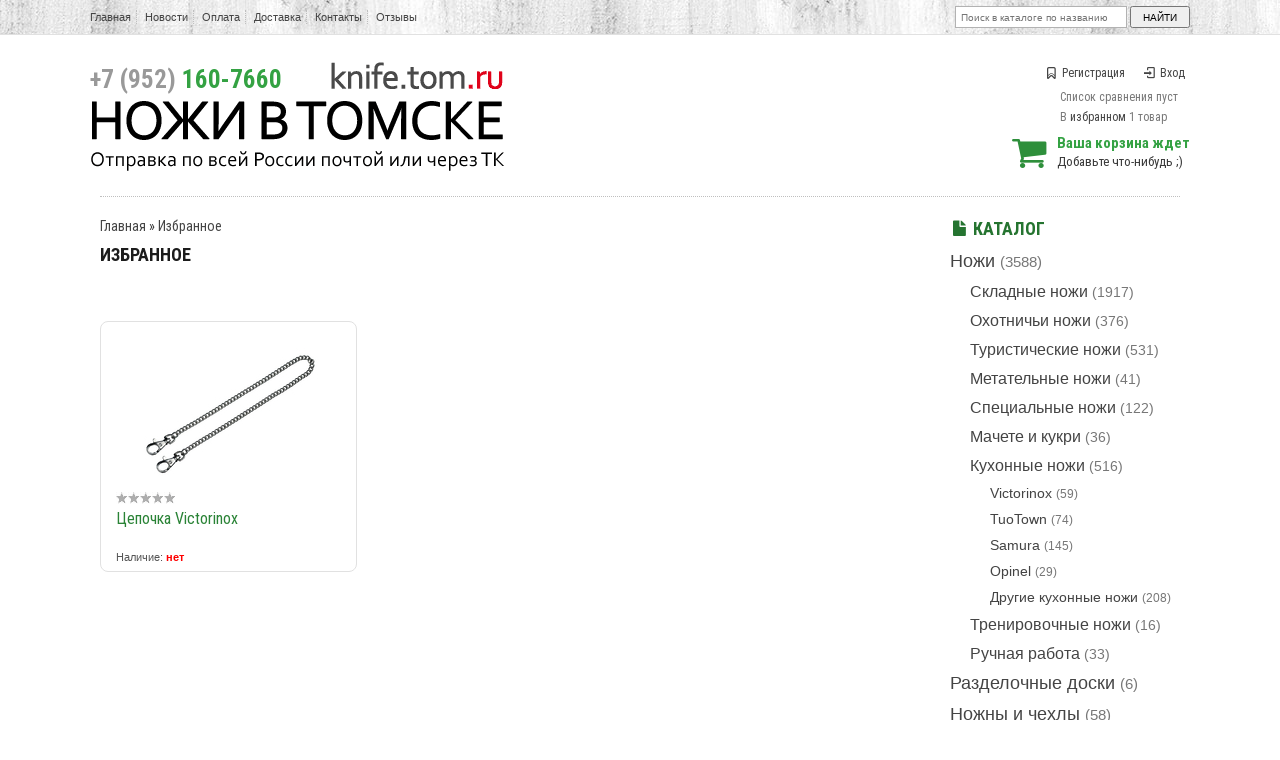

--- FILE ---
content_type: text/html; charset=UTF-8
request_url: https://knife.tom.ru/wishlist?id=5021
body_size: 8596
content:
<!DOCTYPE html>
<html>
<head>
	<base href="https://knife.tom.ru/"/>
	<title>Избранное</title>
        <meta name="yandex-verification" content="8c29caeb28e9383f" />
	<meta http-equiv="Content-Type" content="text/html; charset=UTF-8" />
	<meta name="description" content="" />
	<meta name="keywords"    content="Избранное" />
	<meta name=viewport content="width=device-width">
	<meta name="SKYPE_TOOLBAR" content="SKYPE_TOOLBAR_PARSER_COMPATIBLE" />
	<link   href="design/knife/js/jquery-ui/jquery-ui.min.css" rel="stylesheet" type="text/css" >	
	<link href="design/knife/css/style.css?version=6" rel="stylesheet" type="text/css" media="screen"/>
	<link href="design/knife/images/bg/favicon.ico" rel="icon"          type="image/x-icon"/>
	<link href="design/knife/images/bg/favicon.ico" rel="shortcut icon" type="image/x-icon"/>
       	<script src="js/jquery/jquery.js"></script>
	<script src="design/knife/js/scripts.js"></script>
	<script src="design/knife/js/product_to_session.js"></script>
	<script src="design/knife/js/filter.js"></script>
	<script src="design/knife/js/jquery-ui/jquery-ui.min.js"></script>
<meta property="og:image" content="https://knife.tom.ru/design/knife/images/logo.png" />

<script src="https://www.google.com/recaptcha/api.js" async defer></script>

</head>
<body>
<div id="mainPage">
	<!-- верхнее меню -->
	<div id='topRow'><section class='containerWrap'>
	<nav>
	<!-- Выбор валюты -->
		   		<!-- Меню страниц сайта -->
		<ul class="menu-inline menuPages">
                <form action="products" id="search">
<input type="text2" class="input_search" name="keyword" value="" placeholder="Поиск в каталоге по названию"/>
		<input type="submit" value="найти" />
		</form>  	
						                        <li><a data-page="1" href="" >Главная</a></li>						                        <li><a data-page="4" href="blog" >Новости</a></li>						                        <li><a data-page="2" href="oplata" >Оплата</a></li>						                        <li><a data-page="3" href="dostavka" >Доставка</a></li>																																																						                        <li><a data-page="6" href="contact" >Контакты</a></li>																																													<a href="/blog/feedback" text-decoration="none">Отзывы</a>
</ul>
</nav>


	</section></div>
	<!-- Шапка -->
	<header id="headerRow"><section class='containerWrap'>
<div class="logo">
		<a href="/"><img src="design/knife/images/logo.png" title="Интернет-магазин &quot;Ножи в Томске&quot;" alt="Интернет-магазин &quot;Ножи в Томске&quot;"/></a>
		</div>
<ul class='headerPhones'>
		<li class='phone'><span>+7 (952)</span> 160-7660</li>
		</ul>
<!-- Вход пользователя -->
		<ul id="account">
					<li><a href="user/register"><i class="icon-bookmark"></i>Регистрация</a></li>
			<li><a href="user/login"><i class="icon-login-1"></i>Вход</a></li>
						
				</ul>
		<div class="mylists">
            
		    <div id="compare_informer" class='mylist'>
            	Список сравнения пуст
            </div>

            
		    <div id="wishlist_informer" class='mylist'>
            	В <a href="/wishlist">избранном</a> 1 товар
            </div>
		</div>
		
		
		
<!-- Корзина -->


		<div id="cart_informer"><a href="./cart/"><i class="icon-basket"></i></a>
	<b>Ваша корзина ждет</b><br />
	Добавьте что-нибудь ;)
</div>
</section>
</header>
<center>        
<section id='contentCrow'><section class='containerCrap'>       
<div class="clear_fedot4"></div>
</section></section></center> 
<section id='contentRow'><section class='containerWrap'>
					
			<aside id='contentRight'>
				<h2 class='page_title color'><i class="icon-doc-inv smalltext"></i>Каталог</h2>

                        <div id="catalog_menu">
			
                        			                         <ul>
												<li>
						                                         <a  href="catalog/noji" data-category="6">Ножи</a> <small>(3588)</small>
									                         <ul>
												<li>
						                                         <a  href="catalog/skladnye" data-category="7">Складные ножи</a> <small>(1917)</small>
									
					</li>
																<li>
						                                         <a  href="catalog/ohotnichi" data-category="10">Охотничьи ножи</a> <small>(376)</small>
									
					</li>
																<li>
						                                         <a  href="catalog/turisticheskie" data-category="9">Туристические ножи</a> <small>(531)</small>
									
					</li>
																<li>
						                                         <a  href="catalog/metatelnye" data-category="14">Метательные ножи</a> <small>(41)</small>
									
					</li>
																<li>
						                                         <a  href="catalog/spetsial" data-category="11">Специальные ножи</a> <small>(122)</small>
									
					</li>
																<li>
						                                         <a  href="catalog/machete-i-kukri" data-category="41">Мачете и кукри</a> <small>(36)</small>
									
					</li>
																<li>
						                                         <a  href="catalog/kuhonnie" data-category="8">Кухонные ножи</a> <small>(516)</small>
									                         <ul>
												<li>
						                                         <a  href="catalog/victorinox" data-category="39">Victorinox</a> <small>(59)</small>
									
					</li>
																<li>
						                                         <a  href="catalog/tuotown" data-category="103">TuoTown</a> <small>(74)</small>
									
					</li>
																<li>
						                                         <a  href="catalog/samura" data-category="68">Samura</a> <small>(145)</small>
									
					</li>
																<li>
						                                         <a  href="catalog/opinel" data-category="100">Opinel</a> <small>(29)</small>
									
					</li>
																<li>
						                                         <a  href="catalog/drugie-kuhonnye-nozhi" data-category="40">Другие кухонные ножи</a> <small>(208)</small>
									
					</li>
							                        </ul>
                        
					</li>
																<li>
						                                         <a  href="catalog/trenirovochnye-nozhi" data-category="70">Тренировочные ножи</a> <small>(16)</small>
									
					</li>
																<li>
						                                         <a  href="catalog/ruchnaya-rabota" data-category="36">Ручная работа</a> <small>(33)</small>
									
					</li>
							                        </ul>
                        
					</li>
																<li>
						                                         <a  href="catalog/razdelochnye-doski" data-category="97">Разделочные доски</a> <small>(6)</small>
									
					</li>
																<li>
						                                         <a  href="catalog/nozhny-i-chehly" data-category="58">Ножны и чехлы</a> <small>(58)</small>
									
					</li>
																<li>
						                                         <a  href="catalog/instrumenty" data-category="37">Инструменты</a> <small>(148)</small>
									                         <ul>
												<li>
						                                         <a  href="catalog/topory" data-category="93">Топоры</a> <small>(21)</small>
									
					</li>
																<li>
						                                         <a  href="catalog/lopaty" data-category="94">Лопаты</a> <small>(120)</small>
									
					</li>
																<li>
						                                         <a  href="catalog/pily" data-category="101">Пилы</a> <small>(7)</small>
									
					</li>
							                        </ul>
                        
					</li>
																<li>
						                                         <a  href="catalog/zatochka" data-category="13">Заточка</a> <small>(361)</small>
									                         <ul>
												<li>
						                                         <a  href="catalog/vodnye-kamni" data-category="48">Водные камни</a> <small>(184)</small>
									
					</li>
																<li>
						                                         <a  href="catalog/almaznye-kamni" data-category="99">Алмазные камни</a> <small>(67)</small>
									
					</li>
																<li>
						                                         <a  href="catalog/zatochnye-sistemy" data-category="49">Заточные системы</a> <small>(27)</small>
									
					</li>
																<li>
						                                         <a  href="catalog/musaty" data-category="98">Мусаты</a> <small>(12)</small>
									
					</li>
																<li>
						                                         <a  href="catalog/pasty" data-category="50">Пасты</a> <small>(29)</small>
									
					</li>
																<li>
						                                         <a  href="catalog/raznoe_zatochka" data-category="51">Разное</a> <small>(40)</small>
									
					</li>
							                        </ul>
                        
					</li>
																<li>
						                                         <a  href="catalog/fonari" data-category="24">Фонари</a> <small>(209)</small>
									                         <ul>
												<li>
						                                         <a  href="catalog/fonari-fenix" data-category="27">Фонари Fenix</a> <small>(94)</small>
									
					</li>
																<li>
						                                         <a  href="catalog/fonari-nitecore" data-category="88">Фонари Nitecore</a> <small>(36)</small>
									
					</li>
																<li>
						                                         <a  href="catalog/fonari-armytek" data-category="89">Фонари Armytek</a> <small>(40)</small>
									
					</li>
																							<li>
						                                         <a  href="catalog/element" data-category="25">Элементы питания</a> <small>(27)</small>
									
					</li>
																<li>
						                                         <a  href="catalog/aksessuary" data-category="26">Аксессуары</a> <small>(12)</small>
									
					</li>
							                        </ul>
                        
					</li>
																<li>
						                                         <a  href="catalog/edc-i-multituly" data-category="79">EDC и мультитулы</a> <small>(92)</small>
									                         <ul>
												<li>
						                                         <a  href="catalog/multituly" data-category="31">Мультитулы</a> <small>(58)</small>
									                         <ul>
																			<li>
						                                         <a  href="catalog/multituly-ganzo" data-category="33">Мультитулы Ganzo</a> <small>(28)</small>
									
					</li>
																<li>
						                                         <a  href="catalog/drugie-multituly" data-category="34">Другие мультитулы</a> <small>(30)</small>
									
					</li>
							                        </ul>
                        
					</li>
																<li>
						                                         <a  href="catalog/brelki-multituly" data-category="80">Брелки-мультитулы</a> <small>(13)</small>
									
					</li>
																<li>
						                                         <a  href="catalog/takticheskie-ruchki" data-category="35">Тактические ручки</a> <small>(8)</small>
									
					</li>
																							<li>
						                                         <a  href="catalog/kubotany-i-prochee" data-category="82">Куботаны и прочее</a> <small>(7)</small>
									
					</li>
																														<li>
						                                         <a  href="catalog/instr_raznoe" data-category="63">Разное</a> <small>(6)</small>
									
					</li>
							                        </ul>
                        
					</li>
																<li>
						                                         <a  href="catalog/turizm-i-vyzhivanie" data-category="71">Туризм и выживание</a> <small>(93)</small>
									                         <ul>
												<li>
						                                         <a  href="catalog/germetichnye-boksy" data-category="72">Герметичные боксы</a> <small>(5)</small>
									
					</li>
																							<li>
						                                         <a  href="catalog/ogniva-i-zazhigalki" data-category="73">Огнива и зажигалки</a> <small>(6)</small>
									
					</li>
																<li>
						                                         <a  href="catalog/termosy-i-flyagi" data-category="62">Термосы и фляги</a> <small>(25)</small>
									
					</li>
																<li>
						                                         <a  href="catalog/ryukzaki-i-sumki" data-category="59">Рюкзаки и сумки</a> <small>(48)</small>
									
					</li>
																														<li>
						                                         <a  href="catalog/raznoe_surv" data-category="78">Разное</a> <small>(9)</small>
									
					</li>
							                        </ul>
                        
					</li>
																<li>
						                                         <a  href="catalog/parakord" data-category="17">Паракорд</a> <small>(407)</small>
									                         <ul>
												<li>
						                                         <a  href="catalog/paracord-275" data-category="90">Paracord 275</a> <small>(61)</small>
									
					</li>
																<li>
						                                         <a  href="catalog/parakord-all" data-category="42">Paracord 550</a> <small>(106)</small>
									
					</li>
																							<li>
						                                         <a  href="catalog/microcord" data-category="92">Microcord</a> <small>(18)</small>
									
					</li>
																<li>
						                                         <a  href="catalog/karabiny-i-fasteksy" data-category="84">Карабины и фастексы</a> <small>(43)</small>
									
					</li>
																<li>
						                                         <a  href="catalog/businy-i-podveski" data-category="86">Бусины и подвески</a> <small>(164)</small>
									
					</li>
																<li>
						                                         <a  href="catalog/braslety" data-category="85">Браслеты</a> <small>(1)</small>
									
					</li>
																<li>
						                                         <a  href="catalog/paracord_raznoe" data-category="102">Разное</a> <small>(10)</small>
									
					</li>
							                        </ul>
                        
					</li>
																<li>
						                                         <a  href="catalog/masterskaya" data-category="60">Мастерская</a> <small>(228)</small>
									                         <ul>
												<li>
						                                         <a  href="catalog/himiya-i-masla" data-category="95">Химия и масла</a> <small>(3)</small>
									
					</li>
																							<li>
						                                         <a  href="catalog/materialy" data-category="30">Материалы</a> <small>(174)</small>
									
					</li>
																<li>
						                                         <a  href="catalog/klinki" data-category="61">Клинки</a> <small>(38)</small>
									
					</li>
																<li>
						                                         <a  href="catalog/raznoemaster" data-category="66">Разное</a> <small>(12)</small>
									
					</li>
							                        </ul>
                        
					</li>
																<li>
						                                         <a  href="catalog/raznoe" data-category="18">Разное</a> <small>(33)</small>
									
					</li>
																<li>
						                                         <a  href="catalog/zazhigalki-zippo" data-category="64">Зажигалки Zippo</a> <small>(78)</small>
									
					</li>
																<li>
						                                         <a  href="catalog/sertifikaty" data-category="67">Сертификаты</a> <small>(15)</small>
									
					</li>
																<li>
						                                         <a  href="catalog/arhiv" data-category="65">Архив</a> <small>(5104)</small>
									
					</li>
							                        </ul>
                        
                        <ul><li><a  href="/skoro" data-category="1">Скоро в наличии</a> <small>(100)</small></li></ul>
                                                </div>

<div id="catalog_menu">
	<a href="/uspey-kupit-limit-time"><ul id="timerSide">
	<h3 class='page_title'><span>Специальные цены на складские остатки!</span></h3>
	<img border="0" src="/design/knife/images/bg/logo_timer.png" alt="" />
<div class="countdownItems"></div>
<script>$(".countdownItems").countdown(new Date(2025,11,31, 00, 00, 00), {prefix:'<p>Осталось</p>', finish: '<i>Внимание!<br />Время акции истекло</i>'});</script>         </ul></a>
</div>


                                                

	
		<ul class="blog blogSide">
		<h3 class='page_title'><a href="blog/"><i class="icon-edit smalltext"></i>Наши <span>новости</span></a></h2>
				<li data-post="93">
			<b class="blogDate">31.12.2024</b>
			<p><b><a class='color' href="blog/s-novym-godom-2025">С новым годом!</a></b></p>
                 <div class='annotation'><p>В этом году мы хорошо поработали, отправили гору заказов, переехали на новый адрес, снесли стену в офисе и повесили вывеску. С одной стороны я надеюсь, что будущий год будет не менее продуктивным, а с другой стороны хотелось бы, чтобы он был немного полегче. Но в планах уже столько дел, что хватит на несколько лет, так что, будь, что будет.&nbsp;</p><p>В целом, нормально всё. Хороший год. И было бы здорово, чтобы и у всех наших покупателей тоже все было очень хорошо. Такое вот пожелание. С новым годом, короче. А еще в обычном режиме работать начнем с восьмого числа, но если что-то срочное &ndash; пишите или звоните, я планирую всякие незаконченные дела разгребать и буду ходить на работу и в праздники, время от времени.</p></div>
		</li>
				<li data-post="92">
			<b class="blogDate">23.07.2024</b>
			<p><b><a class='color' href="blog/pereezd-na-novyj-adres">Переезд на новый адрес</a></b></p>
                 <div class='annotation'><p><span>Ну всё, мы переехали и начали работать в обычном режиме. Я обновил адрес в разных сервисах и на сайте, сдал старый офис и с прошлым местом меня больше ничего не связывает. Первый раз сегодня отправили заказы СДЭКом из нового офиса, кто-то уже успел забрать заказ самовывозом по новому адресу. Теперь будем обживаться, нужно распаковывать всё, что мы перевезли, двигать мебель, настраивать рабочие процессы. Но это все уже будет спокойно и в удовольствие.</span></p><center><script type="text/javascript" charset="utf-8" async="" src="https://api-maps.yandex.ru/services/constructor/1.0/js/?um=constructor%3A1a1bd3d1882a7a5daca32785409e7e1e2911d56654d33de9dc0ffcf705faf108&amp;width=800&amp;height=500&amp;lang=ru_RU&amp;scroll=true"></script></center></div>
		</li>
		                <li><a href="/blog">Читать все новости <i class="icon-forward"></i></a></li>
	</ul>
	 




<div id="catalog_menu">
<a href="/skoro" class='imageBlock'><img src="design/knife/images/banner_skoro.png"/></a>
<a href="/special-price" class='imageBlock'><img src="design/knife/images/banner_event.png"/></a>
<a href="/recomenduemie" class='imageBlock'><img src="design/knife/images/banner_recommend.png"/></a>
<a href="/novinki-po-date" class='imageBlock'><img src="design/knife/images/banner_new.png"/></a>

<a href="/korporativnye-podarki" class='imageBlock'><img src="/files/uploads/news/_corporate.png"/></a>



</div>
			</aside>
			<section id='contentLeft'>
                <div id="page_title"><h66><p><a href="./">Главная</a> » <a>Избранное</a></p></h66>
<h1 data-page="595">Избранное</h1></div>
<div id="textContent">
<p><span>&nbsp;&nbsp;</span></p>




</div>

    


    


<ul id="itemsList" class="block">
		<li class="product"><!--<div id="itemLabels">
				</div>-->

<div class="image">
<a href="products/tsepochka-victorinox-2" title='Просмотреть Цепочка Victorinox'><img src="https://knife.tom.ru/files/products/3528.220x.jpg?96219e7b811fa267bfdfdc51ac9b7404" alt="Цепочка Victorinox"/></a>
</div>


<div class="description">

	<!-- Ретинг -->
<script>
$(function() {
$('.testRater_5021').rater({ postHref: 'ajax/rating.php' });
});
</script>
<div class="testRater_5021" id="product_5021"><div class="statVal">
<span class="rater">
	<span class="rater-starsOff" style="width:60px;"><span class="rater-starsOn" style="width:0px"></span></span>
	<span class="test-text"><span class="rater-rating"><b>0.0</b></span>&#160;&#160;(голосов <span class="rater-rateCount">0</span>)</span>
</span>
</div></div>	<h3><a data-product="5021" href="products/tsepochka-victorinox-2">Цепочка Victorinox</a></h3>
        
        
		
	
 <ul class="smallBlocks ">
  <li>Наличие: <b style="color:red">нет</b></li>
				
	</ul>
	
		
	
</div></li>
	</ul>
			</section>
				<div class="clear_dot"></div><br />
					
						<div class="all_brands">
				<ul>
																																																																																																				<li><a href="brands/benchmade"><img src="files/brands/benchmade.png" alt="Benchmade"></a></li>										<li><a href="brands/bestech-knives"><img src="files/brands/bestechknives.png" alt="Bestech Knives"></a></li>																														<li><a href="brands/boker"><img src="files/brands/boker.png" alt="Boker"></a></li>																																								<li><a href="brands/buck"><img src="files/brands/buck.png" alt="Buck"></a></li>																																																												<li><a href="brands/cold_steel"><img src="files/brands/coldsteel.png" alt="Cold Steel"></a></li>																				<li><a href="brands/crkt"><img src="files/brands/crkt.png" alt="CRKT"></a></li>																																																																																<li><a href="brands/esee"><img src="files/brands/esee.png" alt="ESEE"></a></li>																				<li><a href="brands/fenix"><img src="files/brands/Fenix.png" alt="Fenix"></a></li>																																																																																<li><a href="brands/ganzo-firebird"><img src="files/brands/logo-ganzo-300x80.png" alt="Ganzo (Firebird)"></a></li>																																																																																																																																																																<li><a href="brands/kershaw"><img src="files/brands/kershaw.png" alt="Kershaw"></a></li>																														<li><a href="brands/kizlyar-supreme"><img src="files/brands/kizlyarsupreme.png" alt="Kizlyar Supreme"></a></li>																														<li><a href="brands/lansky"><img src="files/brands/lansky.png" alt="Lansky"></a></li>																																																																																																																																		<li><a href="brands/morakniv-mora"><img src="files/brands/morakniv.png" alt="Morakniv (Mora)"></a></li>																																																																																																				<li><a href="brands/nitecore"><img src="files/brands/nitecore.png" alt="Nitecore"></a></li>																				<li><a href="brands/ontario"><img src="files/brands/ontario.png" alt="Ontario"></a></li>										<li><a href="brands/opinel"><img src="files/brands/opinel.png" alt="Opinel"></a></li>																																																												<li><a href="brands/real-steel"><img src="files/brands/realsteel.png" alt="Real Steel"></a></li>																																																																																<li><a href="brands/samura"><img src="files/brands/samura.png" alt="Samura"></a></li>																																																																																																																								<li><a href="brands/sog"><img src="files/brands/sog.png" alt="SOG"></a></li>																														<li><a href="brands/spyderco"><img src="files/brands/spyderco.png" alt="Spyderco"></a></li>																														<li><a href="brands/steel-will"><img src="files/brands/steelwill.png" alt="Steel Will"></a></li>										<li><a href="brands/steelclaw"><img src="files/brands/steelclaw2.png" alt="SteelClaw"></a></li>																																																																																										<li><a href="brands/tuotown"><img src="files/brands/tuotown_logo-640x480.png" alt="TuoTown"></a></li>																														<li><a href="brands/victorinox"><img src="files/brands/victorinox.png" alt="Victorinox"></a></li>										<li><a href="brands/viking_nordway"><img src="files/brands/vikinglogo.png" alt="Viking Nordway"></a></li>																																																																																										<li><a href="brands/zero-tolerance"><img src="files/brands/zero_tolerance.png" alt="Zero Tolerance"></a></li>																																																																																																																																																																										<li><a href="brands/oberteh"><img src="files/brands/6_Ч_обработано.jpg" alt="Обертех"></a></li>																																																																																																			</ul>
                         <h1><a href="brands-list-by-name" class='text-center underline'>Список всех торговых марок по алфавиту <i class="icon-forward"></i></a></h1>
			</div>
			<!--<div class="clear_dot"></div>-->
					                
                <!--<div class="moneyBlocks"><img border="0" src="/design/knife/images/images_theme/moneyBlocks.png" alt=""/></div>-->       
	</section></section>
	<!-- подвал -->
	<footer id='footerRow'><section class='containerWrap'>
		<div class="footerLinks">
			<ul>
				<h3>Информация о магазине:</h3>
								<li><a data-page="1" href="" ><i class="icon-angle-double-right"></i>Главная</a></li>								<li><a data-page="4" href="blog" ><i class="icon-angle-double-right"></i>Новости</a></li>								<li><a data-page="2" href="oplata" ><i class="icon-angle-double-right"></i>Оплата</a></li>								<li><a data-page="3" href="dostavka" ><i class="icon-angle-double-right"></i>Доставка</a></li>																																																																								<li><a data-page="6" href="contact" ><i class="icon-angle-double-right"></i>Контакты</a></li>																																																												                         <li><i class="icon-angle-double-right"></i><a href="/blog/feedback">Отзывы</a></li>
			</ul>
			<ul>
				<h3>Дополнительная информация:</h3>
				<li><a href="/happy-clients-comments"><i class="icon-angle-double-right"></i>Комментарии покупателей</a></li>
				<li><a href="/soglashenie-polzovatelya"><i class="icon-angle-double-right"></i>Соглашение пользователя</a></li>
                                <li><a href="/personalnye-dannye"><i class="icon-angle-double-right"></i>Персональные данные</a></li>
                                <li><a href="/skoro"><i class="icon-angle-double-right"></i>Скоро в наличии</a></li>
				<li><a href="/special-price"><i class="icon-angle-double-right"></i>Акции и скидки</a></li>
                                <li><a href="/recomenduemie"><i class="icon-angle-double-right"></i>Хиты продаж</a></li>
				<li><a href="/contact"><i class="icon-angle-double-right"></i>Задать вопрос</a></li>
			</ul>
			<ul>
								<h3>Клиентам нашего магазина:</h3>
				<li><a href="/user/login"><i class="icon-angle-double-right"></i>Авторизация</a></li>
				<li><a href="/user/register"><i class="icon-angle-double-right"></i>Регистрация в каталоге</a></li>
				<li><a href="/user/password_remind"><i class="icon-angle-double-right"></i>Забыли пароль?</a></li>
				<br />
								<h3>Мы в социальных сетях:</h3>
				<li class='storeInSocial'>
					<a href="http://vk.com/knifetomsk" class='inVk' target='blank'></a>
					<a href="http://www.facebook.com/knifetomsk" class='inFb' target='blank'></a>
					<a href="http://www.youtube.com/channel/UCZZ7DCL2rkGiiHkwJBk0sMA" class='inYt' target='blank'></a>
                                        <a href="https://www.instagram.com/knife.tom.ru/" class='inIn' target='blank'></a>			
                                </li>
			</ul>
			<ul>
				<h3>Контактная информация:</h3>
				<li><b>Телефон:</b> <span>+7 (952)</span> 160-7660</li>
				<li><b>Почта:</b> <a href="mailto:zakaz@knife.tom.ru">zakaz@knife.tom.ru</a></li>
                                <li><b>Время работы:</b> Пн-Пт: с 12:00 до 20:00, Сб: с 12:00 до 17:00, воскресенье - выходной день</li>			
                         
                
                         
                         
                         </ul>
                        
                        
                       
		</div>               
		<p class="counters pull-right">
		</p>        
		<small>
			Все ножи, размещенные на сайте, сертифицированы как хозяйственно-бытовые<br>и не требуют специального разрешения на продажу и ношение.</p><p>Интернет-магазин "Ножи в Томске" © 2012 - 2026<br />
			ИП Гвоздев П. С. ОГРН 315701700000993.</p>       
        </div>
		</small>
	</section></footer>
</div>
<script src="js/fancybox/jquery.mousewheel-3.0.6.pack.js"></script>
<script src="js/fancybox/jquery.fancybox.pack.js"></script>
<link rel="stylesheet" href="js/fancybox/jquery.fancybox.css" type="text/css" media="screen" />
<script src="design/knife/js/ajax_cart.js"></script>
<script src="/js/baloon/js/baloon.js"></script>
<link   href="/js/baloon/css/baloon.css" rel="stylesheet" type="text/css" />
<script src="js/autocomplete/jquery.autocomplete-min.js"></script>
<script src="/js/jquery/jquery.maskedinput.min.js"></script>
<script src="design/knife/js/cookie.js"></script>
<link href="design/knife/icons-fontello/css/fontello.css" rel="stylesheet"/>
<div class="scrollUp"></div>

<script>
	$(function(){
	  $('.scrollUp').liScrollToTop();
	});

</script>
<script type='text/javascript'>
(function(){ var widget_id = '1LoDhbeNUo';
var s = document.createElement('script'); s.type = 'text/javascript'; s.async = true; s.src = '//code.jivosite.com/script/widget/'+widget_id; var ss = document.getElementsByTagName('script')[0]; ss.parentNode.insertBefore(s, ss);})();</script>
<script>
jQuery(function($){
   $("#phone").mask("+7 (999) 999-9999");
});
</script>

</body>
</html><!--
memory peak usage: 1711344 bytes
page generation time: 0.081532955169678 seconds
-->